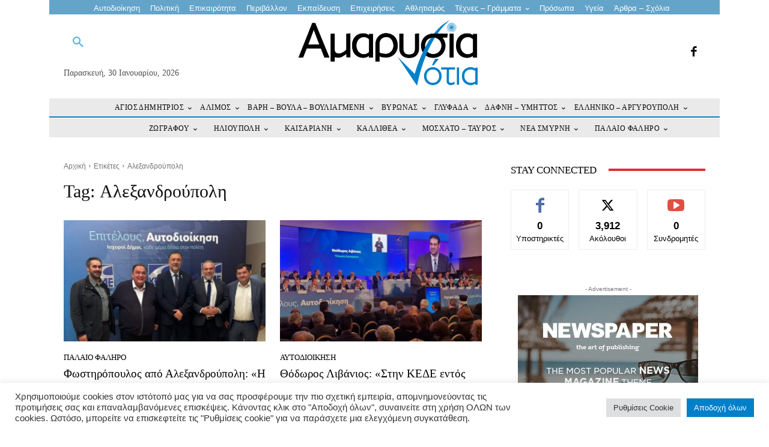

--- FILE ---
content_type: text/html; charset=utf-8
request_url: https://www.google.com/recaptcha/api2/anchor?ar=1&k=6LeX6rMeAAAAAGTKZvXGR7Y5dXAmDQxC7kNx702J&co=aHR0cHM6Ly9hbWFyeXNpYW5vdGlhLmdyOjQ0Mw..&hl=en&v=N67nZn4AqZkNcbeMu4prBgzg&size=invisible&anchor-ms=20000&execute-ms=30000&cb=r9b1mnshqoqn
body_size: 48560
content:
<!DOCTYPE HTML><html dir="ltr" lang="en"><head><meta http-equiv="Content-Type" content="text/html; charset=UTF-8">
<meta http-equiv="X-UA-Compatible" content="IE=edge">
<title>reCAPTCHA</title>
<style type="text/css">
/* cyrillic-ext */
@font-face {
  font-family: 'Roboto';
  font-style: normal;
  font-weight: 400;
  font-stretch: 100%;
  src: url(//fonts.gstatic.com/s/roboto/v48/KFO7CnqEu92Fr1ME7kSn66aGLdTylUAMa3GUBHMdazTgWw.woff2) format('woff2');
  unicode-range: U+0460-052F, U+1C80-1C8A, U+20B4, U+2DE0-2DFF, U+A640-A69F, U+FE2E-FE2F;
}
/* cyrillic */
@font-face {
  font-family: 'Roboto';
  font-style: normal;
  font-weight: 400;
  font-stretch: 100%;
  src: url(//fonts.gstatic.com/s/roboto/v48/KFO7CnqEu92Fr1ME7kSn66aGLdTylUAMa3iUBHMdazTgWw.woff2) format('woff2');
  unicode-range: U+0301, U+0400-045F, U+0490-0491, U+04B0-04B1, U+2116;
}
/* greek-ext */
@font-face {
  font-family: 'Roboto';
  font-style: normal;
  font-weight: 400;
  font-stretch: 100%;
  src: url(//fonts.gstatic.com/s/roboto/v48/KFO7CnqEu92Fr1ME7kSn66aGLdTylUAMa3CUBHMdazTgWw.woff2) format('woff2');
  unicode-range: U+1F00-1FFF;
}
/* greek */
@font-face {
  font-family: 'Roboto';
  font-style: normal;
  font-weight: 400;
  font-stretch: 100%;
  src: url(//fonts.gstatic.com/s/roboto/v48/KFO7CnqEu92Fr1ME7kSn66aGLdTylUAMa3-UBHMdazTgWw.woff2) format('woff2');
  unicode-range: U+0370-0377, U+037A-037F, U+0384-038A, U+038C, U+038E-03A1, U+03A3-03FF;
}
/* math */
@font-face {
  font-family: 'Roboto';
  font-style: normal;
  font-weight: 400;
  font-stretch: 100%;
  src: url(//fonts.gstatic.com/s/roboto/v48/KFO7CnqEu92Fr1ME7kSn66aGLdTylUAMawCUBHMdazTgWw.woff2) format('woff2');
  unicode-range: U+0302-0303, U+0305, U+0307-0308, U+0310, U+0312, U+0315, U+031A, U+0326-0327, U+032C, U+032F-0330, U+0332-0333, U+0338, U+033A, U+0346, U+034D, U+0391-03A1, U+03A3-03A9, U+03B1-03C9, U+03D1, U+03D5-03D6, U+03F0-03F1, U+03F4-03F5, U+2016-2017, U+2034-2038, U+203C, U+2040, U+2043, U+2047, U+2050, U+2057, U+205F, U+2070-2071, U+2074-208E, U+2090-209C, U+20D0-20DC, U+20E1, U+20E5-20EF, U+2100-2112, U+2114-2115, U+2117-2121, U+2123-214F, U+2190, U+2192, U+2194-21AE, U+21B0-21E5, U+21F1-21F2, U+21F4-2211, U+2213-2214, U+2216-22FF, U+2308-230B, U+2310, U+2319, U+231C-2321, U+2336-237A, U+237C, U+2395, U+239B-23B7, U+23D0, U+23DC-23E1, U+2474-2475, U+25AF, U+25B3, U+25B7, U+25BD, U+25C1, U+25CA, U+25CC, U+25FB, U+266D-266F, U+27C0-27FF, U+2900-2AFF, U+2B0E-2B11, U+2B30-2B4C, U+2BFE, U+3030, U+FF5B, U+FF5D, U+1D400-1D7FF, U+1EE00-1EEFF;
}
/* symbols */
@font-face {
  font-family: 'Roboto';
  font-style: normal;
  font-weight: 400;
  font-stretch: 100%;
  src: url(//fonts.gstatic.com/s/roboto/v48/KFO7CnqEu92Fr1ME7kSn66aGLdTylUAMaxKUBHMdazTgWw.woff2) format('woff2');
  unicode-range: U+0001-000C, U+000E-001F, U+007F-009F, U+20DD-20E0, U+20E2-20E4, U+2150-218F, U+2190, U+2192, U+2194-2199, U+21AF, U+21E6-21F0, U+21F3, U+2218-2219, U+2299, U+22C4-22C6, U+2300-243F, U+2440-244A, U+2460-24FF, U+25A0-27BF, U+2800-28FF, U+2921-2922, U+2981, U+29BF, U+29EB, U+2B00-2BFF, U+4DC0-4DFF, U+FFF9-FFFB, U+10140-1018E, U+10190-1019C, U+101A0, U+101D0-101FD, U+102E0-102FB, U+10E60-10E7E, U+1D2C0-1D2D3, U+1D2E0-1D37F, U+1F000-1F0FF, U+1F100-1F1AD, U+1F1E6-1F1FF, U+1F30D-1F30F, U+1F315, U+1F31C, U+1F31E, U+1F320-1F32C, U+1F336, U+1F378, U+1F37D, U+1F382, U+1F393-1F39F, U+1F3A7-1F3A8, U+1F3AC-1F3AF, U+1F3C2, U+1F3C4-1F3C6, U+1F3CA-1F3CE, U+1F3D4-1F3E0, U+1F3ED, U+1F3F1-1F3F3, U+1F3F5-1F3F7, U+1F408, U+1F415, U+1F41F, U+1F426, U+1F43F, U+1F441-1F442, U+1F444, U+1F446-1F449, U+1F44C-1F44E, U+1F453, U+1F46A, U+1F47D, U+1F4A3, U+1F4B0, U+1F4B3, U+1F4B9, U+1F4BB, U+1F4BF, U+1F4C8-1F4CB, U+1F4D6, U+1F4DA, U+1F4DF, U+1F4E3-1F4E6, U+1F4EA-1F4ED, U+1F4F7, U+1F4F9-1F4FB, U+1F4FD-1F4FE, U+1F503, U+1F507-1F50B, U+1F50D, U+1F512-1F513, U+1F53E-1F54A, U+1F54F-1F5FA, U+1F610, U+1F650-1F67F, U+1F687, U+1F68D, U+1F691, U+1F694, U+1F698, U+1F6AD, U+1F6B2, U+1F6B9-1F6BA, U+1F6BC, U+1F6C6-1F6CF, U+1F6D3-1F6D7, U+1F6E0-1F6EA, U+1F6F0-1F6F3, U+1F6F7-1F6FC, U+1F700-1F7FF, U+1F800-1F80B, U+1F810-1F847, U+1F850-1F859, U+1F860-1F887, U+1F890-1F8AD, U+1F8B0-1F8BB, U+1F8C0-1F8C1, U+1F900-1F90B, U+1F93B, U+1F946, U+1F984, U+1F996, U+1F9E9, U+1FA00-1FA6F, U+1FA70-1FA7C, U+1FA80-1FA89, U+1FA8F-1FAC6, U+1FACE-1FADC, U+1FADF-1FAE9, U+1FAF0-1FAF8, U+1FB00-1FBFF;
}
/* vietnamese */
@font-face {
  font-family: 'Roboto';
  font-style: normal;
  font-weight: 400;
  font-stretch: 100%;
  src: url(//fonts.gstatic.com/s/roboto/v48/KFO7CnqEu92Fr1ME7kSn66aGLdTylUAMa3OUBHMdazTgWw.woff2) format('woff2');
  unicode-range: U+0102-0103, U+0110-0111, U+0128-0129, U+0168-0169, U+01A0-01A1, U+01AF-01B0, U+0300-0301, U+0303-0304, U+0308-0309, U+0323, U+0329, U+1EA0-1EF9, U+20AB;
}
/* latin-ext */
@font-face {
  font-family: 'Roboto';
  font-style: normal;
  font-weight: 400;
  font-stretch: 100%;
  src: url(//fonts.gstatic.com/s/roboto/v48/KFO7CnqEu92Fr1ME7kSn66aGLdTylUAMa3KUBHMdazTgWw.woff2) format('woff2');
  unicode-range: U+0100-02BA, U+02BD-02C5, U+02C7-02CC, U+02CE-02D7, U+02DD-02FF, U+0304, U+0308, U+0329, U+1D00-1DBF, U+1E00-1E9F, U+1EF2-1EFF, U+2020, U+20A0-20AB, U+20AD-20C0, U+2113, U+2C60-2C7F, U+A720-A7FF;
}
/* latin */
@font-face {
  font-family: 'Roboto';
  font-style: normal;
  font-weight: 400;
  font-stretch: 100%;
  src: url(//fonts.gstatic.com/s/roboto/v48/KFO7CnqEu92Fr1ME7kSn66aGLdTylUAMa3yUBHMdazQ.woff2) format('woff2');
  unicode-range: U+0000-00FF, U+0131, U+0152-0153, U+02BB-02BC, U+02C6, U+02DA, U+02DC, U+0304, U+0308, U+0329, U+2000-206F, U+20AC, U+2122, U+2191, U+2193, U+2212, U+2215, U+FEFF, U+FFFD;
}
/* cyrillic-ext */
@font-face {
  font-family: 'Roboto';
  font-style: normal;
  font-weight: 500;
  font-stretch: 100%;
  src: url(//fonts.gstatic.com/s/roboto/v48/KFO7CnqEu92Fr1ME7kSn66aGLdTylUAMa3GUBHMdazTgWw.woff2) format('woff2');
  unicode-range: U+0460-052F, U+1C80-1C8A, U+20B4, U+2DE0-2DFF, U+A640-A69F, U+FE2E-FE2F;
}
/* cyrillic */
@font-face {
  font-family: 'Roboto';
  font-style: normal;
  font-weight: 500;
  font-stretch: 100%;
  src: url(//fonts.gstatic.com/s/roboto/v48/KFO7CnqEu92Fr1ME7kSn66aGLdTylUAMa3iUBHMdazTgWw.woff2) format('woff2');
  unicode-range: U+0301, U+0400-045F, U+0490-0491, U+04B0-04B1, U+2116;
}
/* greek-ext */
@font-face {
  font-family: 'Roboto';
  font-style: normal;
  font-weight: 500;
  font-stretch: 100%;
  src: url(//fonts.gstatic.com/s/roboto/v48/KFO7CnqEu92Fr1ME7kSn66aGLdTylUAMa3CUBHMdazTgWw.woff2) format('woff2');
  unicode-range: U+1F00-1FFF;
}
/* greek */
@font-face {
  font-family: 'Roboto';
  font-style: normal;
  font-weight: 500;
  font-stretch: 100%;
  src: url(//fonts.gstatic.com/s/roboto/v48/KFO7CnqEu92Fr1ME7kSn66aGLdTylUAMa3-UBHMdazTgWw.woff2) format('woff2');
  unicode-range: U+0370-0377, U+037A-037F, U+0384-038A, U+038C, U+038E-03A1, U+03A3-03FF;
}
/* math */
@font-face {
  font-family: 'Roboto';
  font-style: normal;
  font-weight: 500;
  font-stretch: 100%;
  src: url(//fonts.gstatic.com/s/roboto/v48/KFO7CnqEu92Fr1ME7kSn66aGLdTylUAMawCUBHMdazTgWw.woff2) format('woff2');
  unicode-range: U+0302-0303, U+0305, U+0307-0308, U+0310, U+0312, U+0315, U+031A, U+0326-0327, U+032C, U+032F-0330, U+0332-0333, U+0338, U+033A, U+0346, U+034D, U+0391-03A1, U+03A3-03A9, U+03B1-03C9, U+03D1, U+03D5-03D6, U+03F0-03F1, U+03F4-03F5, U+2016-2017, U+2034-2038, U+203C, U+2040, U+2043, U+2047, U+2050, U+2057, U+205F, U+2070-2071, U+2074-208E, U+2090-209C, U+20D0-20DC, U+20E1, U+20E5-20EF, U+2100-2112, U+2114-2115, U+2117-2121, U+2123-214F, U+2190, U+2192, U+2194-21AE, U+21B0-21E5, U+21F1-21F2, U+21F4-2211, U+2213-2214, U+2216-22FF, U+2308-230B, U+2310, U+2319, U+231C-2321, U+2336-237A, U+237C, U+2395, U+239B-23B7, U+23D0, U+23DC-23E1, U+2474-2475, U+25AF, U+25B3, U+25B7, U+25BD, U+25C1, U+25CA, U+25CC, U+25FB, U+266D-266F, U+27C0-27FF, U+2900-2AFF, U+2B0E-2B11, U+2B30-2B4C, U+2BFE, U+3030, U+FF5B, U+FF5D, U+1D400-1D7FF, U+1EE00-1EEFF;
}
/* symbols */
@font-face {
  font-family: 'Roboto';
  font-style: normal;
  font-weight: 500;
  font-stretch: 100%;
  src: url(//fonts.gstatic.com/s/roboto/v48/KFO7CnqEu92Fr1ME7kSn66aGLdTylUAMaxKUBHMdazTgWw.woff2) format('woff2');
  unicode-range: U+0001-000C, U+000E-001F, U+007F-009F, U+20DD-20E0, U+20E2-20E4, U+2150-218F, U+2190, U+2192, U+2194-2199, U+21AF, U+21E6-21F0, U+21F3, U+2218-2219, U+2299, U+22C4-22C6, U+2300-243F, U+2440-244A, U+2460-24FF, U+25A0-27BF, U+2800-28FF, U+2921-2922, U+2981, U+29BF, U+29EB, U+2B00-2BFF, U+4DC0-4DFF, U+FFF9-FFFB, U+10140-1018E, U+10190-1019C, U+101A0, U+101D0-101FD, U+102E0-102FB, U+10E60-10E7E, U+1D2C0-1D2D3, U+1D2E0-1D37F, U+1F000-1F0FF, U+1F100-1F1AD, U+1F1E6-1F1FF, U+1F30D-1F30F, U+1F315, U+1F31C, U+1F31E, U+1F320-1F32C, U+1F336, U+1F378, U+1F37D, U+1F382, U+1F393-1F39F, U+1F3A7-1F3A8, U+1F3AC-1F3AF, U+1F3C2, U+1F3C4-1F3C6, U+1F3CA-1F3CE, U+1F3D4-1F3E0, U+1F3ED, U+1F3F1-1F3F3, U+1F3F5-1F3F7, U+1F408, U+1F415, U+1F41F, U+1F426, U+1F43F, U+1F441-1F442, U+1F444, U+1F446-1F449, U+1F44C-1F44E, U+1F453, U+1F46A, U+1F47D, U+1F4A3, U+1F4B0, U+1F4B3, U+1F4B9, U+1F4BB, U+1F4BF, U+1F4C8-1F4CB, U+1F4D6, U+1F4DA, U+1F4DF, U+1F4E3-1F4E6, U+1F4EA-1F4ED, U+1F4F7, U+1F4F9-1F4FB, U+1F4FD-1F4FE, U+1F503, U+1F507-1F50B, U+1F50D, U+1F512-1F513, U+1F53E-1F54A, U+1F54F-1F5FA, U+1F610, U+1F650-1F67F, U+1F687, U+1F68D, U+1F691, U+1F694, U+1F698, U+1F6AD, U+1F6B2, U+1F6B9-1F6BA, U+1F6BC, U+1F6C6-1F6CF, U+1F6D3-1F6D7, U+1F6E0-1F6EA, U+1F6F0-1F6F3, U+1F6F7-1F6FC, U+1F700-1F7FF, U+1F800-1F80B, U+1F810-1F847, U+1F850-1F859, U+1F860-1F887, U+1F890-1F8AD, U+1F8B0-1F8BB, U+1F8C0-1F8C1, U+1F900-1F90B, U+1F93B, U+1F946, U+1F984, U+1F996, U+1F9E9, U+1FA00-1FA6F, U+1FA70-1FA7C, U+1FA80-1FA89, U+1FA8F-1FAC6, U+1FACE-1FADC, U+1FADF-1FAE9, U+1FAF0-1FAF8, U+1FB00-1FBFF;
}
/* vietnamese */
@font-face {
  font-family: 'Roboto';
  font-style: normal;
  font-weight: 500;
  font-stretch: 100%;
  src: url(//fonts.gstatic.com/s/roboto/v48/KFO7CnqEu92Fr1ME7kSn66aGLdTylUAMa3OUBHMdazTgWw.woff2) format('woff2');
  unicode-range: U+0102-0103, U+0110-0111, U+0128-0129, U+0168-0169, U+01A0-01A1, U+01AF-01B0, U+0300-0301, U+0303-0304, U+0308-0309, U+0323, U+0329, U+1EA0-1EF9, U+20AB;
}
/* latin-ext */
@font-face {
  font-family: 'Roboto';
  font-style: normal;
  font-weight: 500;
  font-stretch: 100%;
  src: url(//fonts.gstatic.com/s/roboto/v48/KFO7CnqEu92Fr1ME7kSn66aGLdTylUAMa3KUBHMdazTgWw.woff2) format('woff2');
  unicode-range: U+0100-02BA, U+02BD-02C5, U+02C7-02CC, U+02CE-02D7, U+02DD-02FF, U+0304, U+0308, U+0329, U+1D00-1DBF, U+1E00-1E9F, U+1EF2-1EFF, U+2020, U+20A0-20AB, U+20AD-20C0, U+2113, U+2C60-2C7F, U+A720-A7FF;
}
/* latin */
@font-face {
  font-family: 'Roboto';
  font-style: normal;
  font-weight: 500;
  font-stretch: 100%;
  src: url(//fonts.gstatic.com/s/roboto/v48/KFO7CnqEu92Fr1ME7kSn66aGLdTylUAMa3yUBHMdazQ.woff2) format('woff2');
  unicode-range: U+0000-00FF, U+0131, U+0152-0153, U+02BB-02BC, U+02C6, U+02DA, U+02DC, U+0304, U+0308, U+0329, U+2000-206F, U+20AC, U+2122, U+2191, U+2193, U+2212, U+2215, U+FEFF, U+FFFD;
}
/* cyrillic-ext */
@font-face {
  font-family: 'Roboto';
  font-style: normal;
  font-weight: 900;
  font-stretch: 100%;
  src: url(//fonts.gstatic.com/s/roboto/v48/KFO7CnqEu92Fr1ME7kSn66aGLdTylUAMa3GUBHMdazTgWw.woff2) format('woff2');
  unicode-range: U+0460-052F, U+1C80-1C8A, U+20B4, U+2DE0-2DFF, U+A640-A69F, U+FE2E-FE2F;
}
/* cyrillic */
@font-face {
  font-family: 'Roboto';
  font-style: normal;
  font-weight: 900;
  font-stretch: 100%;
  src: url(//fonts.gstatic.com/s/roboto/v48/KFO7CnqEu92Fr1ME7kSn66aGLdTylUAMa3iUBHMdazTgWw.woff2) format('woff2');
  unicode-range: U+0301, U+0400-045F, U+0490-0491, U+04B0-04B1, U+2116;
}
/* greek-ext */
@font-face {
  font-family: 'Roboto';
  font-style: normal;
  font-weight: 900;
  font-stretch: 100%;
  src: url(//fonts.gstatic.com/s/roboto/v48/KFO7CnqEu92Fr1ME7kSn66aGLdTylUAMa3CUBHMdazTgWw.woff2) format('woff2');
  unicode-range: U+1F00-1FFF;
}
/* greek */
@font-face {
  font-family: 'Roboto';
  font-style: normal;
  font-weight: 900;
  font-stretch: 100%;
  src: url(//fonts.gstatic.com/s/roboto/v48/KFO7CnqEu92Fr1ME7kSn66aGLdTylUAMa3-UBHMdazTgWw.woff2) format('woff2');
  unicode-range: U+0370-0377, U+037A-037F, U+0384-038A, U+038C, U+038E-03A1, U+03A3-03FF;
}
/* math */
@font-face {
  font-family: 'Roboto';
  font-style: normal;
  font-weight: 900;
  font-stretch: 100%;
  src: url(//fonts.gstatic.com/s/roboto/v48/KFO7CnqEu92Fr1ME7kSn66aGLdTylUAMawCUBHMdazTgWw.woff2) format('woff2');
  unicode-range: U+0302-0303, U+0305, U+0307-0308, U+0310, U+0312, U+0315, U+031A, U+0326-0327, U+032C, U+032F-0330, U+0332-0333, U+0338, U+033A, U+0346, U+034D, U+0391-03A1, U+03A3-03A9, U+03B1-03C9, U+03D1, U+03D5-03D6, U+03F0-03F1, U+03F4-03F5, U+2016-2017, U+2034-2038, U+203C, U+2040, U+2043, U+2047, U+2050, U+2057, U+205F, U+2070-2071, U+2074-208E, U+2090-209C, U+20D0-20DC, U+20E1, U+20E5-20EF, U+2100-2112, U+2114-2115, U+2117-2121, U+2123-214F, U+2190, U+2192, U+2194-21AE, U+21B0-21E5, U+21F1-21F2, U+21F4-2211, U+2213-2214, U+2216-22FF, U+2308-230B, U+2310, U+2319, U+231C-2321, U+2336-237A, U+237C, U+2395, U+239B-23B7, U+23D0, U+23DC-23E1, U+2474-2475, U+25AF, U+25B3, U+25B7, U+25BD, U+25C1, U+25CA, U+25CC, U+25FB, U+266D-266F, U+27C0-27FF, U+2900-2AFF, U+2B0E-2B11, U+2B30-2B4C, U+2BFE, U+3030, U+FF5B, U+FF5D, U+1D400-1D7FF, U+1EE00-1EEFF;
}
/* symbols */
@font-face {
  font-family: 'Roboto';
  font-style: normal;
  font-weight: 900;
  font-stretch: 100%;
  src: url(//fonts.gstatic.com/s/roboto/v48/KFO7CnqEu92Fr1ME7kSn66aGLdTylUAMaxKUBHMdazTgWw.woff2) format('woff2');
  unicode-range: U+0001-000C, U+000E-001F, U+007F-009F, U+20DD-20E0, U+20E2-20E4, U+2150-218F, U+2190, U+2192, U+2194-2199, U+21AF, U+21E6-21F0, U+21F3, U+2218-2219, U+2299, U+22C4-22C6, U+2300-243F, U+2440-244A, U+2460-24FF, U+25A0-27BF, U+2800-28FF, U+2921-2922, U+2981, U+29BF, U+29EB, U+2B00-2BFF, U+4DC0-4DFF, U+FFF9-FFFB, U+10140-1018E, U+10190-1019C, U+101A0, U+101D0-101FD, U+102E0-102FB, U+10E60-10E7E, U+1D2C0-1D2D3, U+1D2E0-1D37F, U+1F000-1F0FF, U+1F100-1F1AD, U+1F1E6-1F1FF, U+1F30D-1F30F, U+1F315, U+1F31C, U+1F31E, U+1F320-1F32C, U+1F336, U+1F378, U+1F37D, U+1F382, U+1F393-1F39F, U+1F3A7-1F3A8, U+1F3AC-1F3AF, U+1F3C2, U+1F3C4-1F3C6, U+1F3CA-1F3CE, U+1F3D4-1F3E0, U+1F3ED, U+1F3F1-1F3F3, U+1F3F5-1F3F7, U+1F408, U+1F415, U+1F41F, U+1F426, U+1F43F, U+1F441-1F442, U+1F444, U+1F446-1F449, U+1F44C-1F44E, U+1F453, U+1F46A, U+1F47D, U+1F4A3, U+1F4B0, U+1F4B3, U+1F4B9, U+1F4BB, U+1F4BF, U+1F4C8-1F4CB, U+1F4D6, U+1F4DA, U+1F4DF, U+1F4E3-1F4E6, U+1F4EA-1F4ED, U+1F4F7, U+1F4F9-1F4FB, U+1F4FD-1F4FE, U+1F503, U+1F507-1F50B, U+1F50D, U+1F512-1F513, U+1F53E-1F54A, U+1F54F-1F5FA, U+1F610, U+1F650-1F67F, U+1F687, U+1F68D, U+1F691, U+1F694, U+1F698, U+1F6AD, U+1F6B2, U+1F6B9-1F6BA, U+1F6BC, U+1F6C6-1F6CF, U+1F6D3-1F6D7, U+1F6E0-1F6EA, U+1F6F0-1F6F3, U+1F6F7-1F6FC, U+1F700-1F7FF, U+1F800-1F80B, U+1F810-1F847, U+1F850-1F859, U+1F860-1F887, U+1F890-1F8AD, U+1F8B0-1F8BB, U+1F8C0-1F8C1, U+1F900-1F90B, U+1F93B, U+1F946, U+1F984, U+1F996, U+1F9E9, U+1FA00-1FA6F, U+1FA70-1FA7C, U+1FA80-1FA89, U+1FA8F-1FAC6, U+1FACE-1FADC, U+1FADF-1FAE9, U+1FAF0-1FAF8, U+1FB00-1FBFF;
}
/* vietnamese */
@font-face {
  font-family: 'Roboto';
  font-style: normal;
  font-weight: 900;
  font-stretch: 100%;
  src: url(//fonts.gstatic.com/s/roboto/v48/KFO7CnqEu92Fr1ME7kSn66aGLdTylUAMa3OUBHMdazTgWw.woff2) format('woff2');
  unicode-range: U+0102-0103, U+0110-0111, U+0128-0129, U+0168-0169, U+01A0-01A1, U+01AF-01B0, U+0300-0301, U+0303-0304, U+0308-0309, U+0323, U+0329, U+1EA0-1EF9, U+20AB;
}
/* latin-ext */
@font-face {
  font-family: 'Roboto';
  font-style: normal;
  font-weight: 900;
  font-stretch: 100%;
  src: url(//fonts.gstatic.com/s/roboto/v48/KFO7CnqEu92Fr1ME7kSn66aGLdTylUAMa3KUBHMdazTgWw.woff2) format('woff2');
  unicode-range: U+0100-02BA, U+02BD-02C5, U+02C7-02CC, U+02CE-02D7, U+02DD-02FF, U+0304, U+0308, U+0329, U+1D00-1DBF, U+1E00-1E9F, U+1EF2-1EFF, U+2020, U+20A0-20AB, U+20AD-20C0, U+2113, U+2C60-2C7F, U+A720-A7FF;
}
/* latin */
@font-face {
  font-family: 'Roboto';
  font-style: normal;
  font-weight: 900;
  font-stretch: 100%;
  src: url(//fonts.gstatic.com/s/roboto/v48/KFO7CnqEu92Fr1ME7kSn66aGLdTylUAMa3yUBHMdazQ.woff2) format('woff2');
  unicode-range: U+0000-00FF, U+0131, U+0152-0153, U+02BB-02BC, U+02C6, U+02DA, U+02DC, U+0304, U+0308, U+0329, U+2000-206F, U+20AC, U+2122, U+2191, U+2193, U+2212, U+2215, U+FEFF, U+FFFD;
}

</style>
<link rel="stylesheet" type="text/css" href="https://www.gstatic.com/recaptcha/releases/N67nZn4AqZkNcbeMu4prBgzg/styles__ltr.css">
<script nonce="9Pnq5zGb-R4dwWWSkU0RKQ" type="text/javascript">window['__recaptcha_api'] = 'https://www.google.com/recaptcha/api2/';</script>
<script type="text/javascript" src="https://www.gstatic.com/recaptcha/releases/N67nZn4AqZkNcbeMu4prBgzg/recaptcha__en.js" nonce="9Pnq5zGb-R4dwWWSkU0RKQ">
      
    </script></head>
<body><div id="rc-anchor-alert" class="rc-anchor-alert"></div>
<input type="hidden" id="recaptcha-token" value="[base64]">
<script type="text/javascript" nonce="9Pnq5zGb-R4dwWWSkU0RKQ">
      recaptcha.anchor.Main.init("[\x22ainput\x22,[\x22bgdata\x22,\x22\x22,\[base64]/[base64]/MjU1Ong/[base64]/[base64]/[base64]/[base64]/[base64]/[base64]/[base64]/[base64]/[base64]/[base64]/[base64]/[base64]/[base64]/[base64]/[base64]\\u003d\x22,\[base64]\\u003d\\u003d\x22,\x22w5ZuMhVYLMKpDgjCsMObwqDDpFrCvxQcWn8IBMKYUMO2wojDjzhWTk3CqMOrLMOFQE5gIRt9w4vCg1QDM3QYw47DkMOCw4dbwoXDhWQQfD0Rw73DnhEGwrHDkcOew4wIw4sEMHDCkcOia8OGw4cIOMKiw6JGcSHDlMOXYcOtfcOtYxnCoEfCngrDlU/CpMKqIcK8M8OBP2XDpTDDgyDDkcOOwprCrsKDw7AuV8O9w75hDB/DoG/[base64]/CkUzDjcO6UMK9BMOuQRLCjMKff8OXIsKFWQrDqD47eW7CvsOaO8Kpw4fDgsK2IcOyw5QAw6Q2wqTDgzlVfw/DrVXCqjJsKMOkecK3QcOOP8KQPsK+wrsXw7zDiybCocO6XsOFwpjCiW3CgcOsw4IQcnAew5k/[base64]/CxzCvsOlwqPDpcKfw5ovAcKPwoNGasKgKsOSZ8O0w77Du8KQF2rCvh14DVg7wqM/ZcOoSjhRWsO4wozCg8OvwrxjNsOuw4nDlCUfwpvDpsO1w4LDjcK3wrlUw4bCiVrDjhPCpcKawqXCgcK/wrzChcOswqPCqsK3RGYlMsKiw4htwoUfYzLCpG3CucK3wrnDpsOlHsK0wqfCjcOhFUITRSQTUcKdFMO2w5nDmkrCsjM1wojChcKDw5bDrhnDuBvDkwLChGfCil4nw4YbwqtQw5h4wqfDmQgMw5NKw7vCi8O3AMKqw4g1csKnw4bDiGTCmFNnZXl/CsO+QmPCjcKXw7wkeD/CgcKbI8OMCTtJwqFDamRkHjAVwoQgSWgIw60Yw6tsdMO3w41FVMO+worCuVBWYMK7wo3CmMO4EcO5Y8OpbHvDkcKZwoc/w69IwqRRbcOIw5U+w5XCk8KsOMKPCWjChMKswpzCmMKTRsOGBMO/[base64]/Ix/[base64]/DrAEaw686EzzDqDNBwrLCng5ow5bCin/DjStbOcKtw5zDrHMIwobDtVdhw69Ff8K/VMKhccK4JsKEIcK/[base64]/[base64]/CsCVsNQd/bcK1wp3DqcKhwojDhDkyP8KJFg3Cjms9w5Z2wpnCv8ONEhNYZ8KNaMKsLw7DpDLDosOvOnhrOW45wovDiGDDomDCojrDkcORHsKfJ8KowpTCkcO2MQdOwrvCjsOdOSZzw7nDqsK/wpnDucOKRMK5QXRuw7wXwocNwo/Dv8Ozw5wQIVzCvcKOw71WRzURwrEMLMK/TAvCm0B1UXJew4NDb8OtGsK9w4YGw6dfIMOOcgpqwqxQwqXDvsKQBU9Rw4zCvMKrwoTDn8OyJkPDoFxvw47DnDtfZMOxPVMBSm/[base64]/IWxhw58YwrPDk8KlwrzDj8OTwr4ZwprDrsKcHcOKZsOTdk3CvHjCkk7ClHUlwrPDj8OIwpIKwrbCusOYA8OswrV8w6vCvMK4w6/DsMKiwp/DgnbCiCjCm1NUNsKQLsOrchd/[base64]/wr/[base64]/JsOkw6DDnXM7wo3CosOWwqLCnnQ0DMKBwowNUyYTN8KBw4nDssKOw69iDDErw5BEw7DDgBnCjyAjXcOXw4PDpg7CgMKOT8OMT8OLwolCwohpMy8gw63DnVnCnMOQbcOMwrAmwoBBD8Omw79bwpzCiXtaMBVRZkJAwpBaOMK+wpRgw6/[base64]/[base64]/woHCiMOAK2/CpMK+w44Jwp0Kw4wDDsKlw711w4RUCx7CuC3CtcKbw6N9w4A/wp/CucKKDcK+eVjDlsOdKMO1DELCtsKhCwPDmg8DehHDuFzCuHFQHMO+NcKyw77Dn8O+b8OpwoEXwrcodEMqwrIuw5jCu8OLfMKkw5M/[base64]/CsMOsXC8fwoLCvMO6w4NXw44Hw4TDmsOEUEM/TsOKBMO0w6LCucORXcK3w4E/ZMK/[base64]/[base64]/w4dcdMKVwroDWUFzw4Y8wq4xwprDusKgw4fCi0lSw4pew4TDpyw3a8O7wqFpUMKfPErCsnTDthlLXMK7HiHCvRQxG8KwJMKAwp/CsBrDoU0+wr8IwpxKw4pvw4PDosKzw6bDh8KRWQHDhQ4ZWyJzOQUawrJPw5oKw5NHw4RNKQHCuj7CusKkwpguw5p9w5DCrlcew4bCow7DhcKJw4/Ck1XDoiPCkcOCFR16I8ORwopPwrfCtcObwoozwqMmw5AvSMOpwoTDtcKJJGXCjsOpwrsUw4TDkgAJw7fDkMKhI0QOeTHDsT5AcMOQCGrDsMKDw7/CrRHCp8KLw77CucKww4EiUMKtNMKDCcKDw7nDiUZzw4dAwrnDsj4YAcKKdMOUbzjCpEA8OMKAwobDicO1EjQrIl7CiEbCoGfCpH85NMOnSMObAVrCp3rDuDrDu3/DlsOhcsOdwrTDo8KjwqVrGxHDkcOFCMOMwoHCoMK5M8KhVyNYZU/[base64]/[base64]/CjSMxR8K2w6RrwpPDl8Oqw5XCjw8iDnTCmMK1wo8kw5zDlSF6B8KjKcKrw6B2w64oYBTDp8OJwrTDjzZBw5PCtkItw43Dr28/wqzCg18KwoR5ZW/CqkTDj8OCwqnCjsKdw6lyw6PCo8OeSFfDu8KhTMKVwqx2wrApwp3CsRgPwrAewpPDqC9Tw6jDocO5wr0adSDDsyIQw7TCjWHDvX3CrcO3MMK1dcKBwr/DocKKwoXCtsKEJMKywr3CrcKqw7MywqsENQ4fEVowV8KXeD/DpsO8TMKIw4MnPwVvw5BjKMOTRMKca8OlwoYGwqVrCcOJwrdOFMK7w7Z4w79oScKpf8O4LMK3C0BQwpTCsWbDhMOBwrHDo8KsZMKrakoiBRcUY1kVwoNPHzvDocO+wpBJDwYFw7oCMULCt8OGwpzCui/DqMOPecOqAMKTwpNYTcObVSs4cFQ7eDfDnwbDuMKrY8KBw4XCtcKoaSPCi8KMeAvDnMK8KDsgJMK6QsO3wrvDtw7DscK0wqPDm8OiwozDsVtKNQsOwqk+PhzDscKHw4QXw4k5w444wrXDo8KpCB8/wqRRw6vCsXrDqsOCN8O1LsOQwqHDicKqW0d/wq83SlYBNMKPw5fCnyDDiMKYwoczUcKNKxo8w5rDlkfDoAnChE/CocOewp5ne8O0wobCh8OtfcKuwr1UwrTCvW/[base64]/DsMOowq7Di3jDqVIQw7dQMsO3fsKPwqrDsWZ0XMOJw5jCnhREw6TCo8ODwpBVw43CrMK/[base64]/CswrCl0I4wos1bMKpJwpzwrxcPFnDiMKLw6xowoh3dF3Dk1AQd8KFw6NoGcOVFhfCtcOiwq/[base64]/CrcOIQ8OuBsKOwr3DqT7Dqy9nTSvCo3Elw4zChw5hJsKeC8KGN2DClH7DlH06QMKkO8Ocwq7Dg30lwp7DqMKaw7x/PibDqmFpQS/DlxIYwqHDsH7CmEHCsScJwqcrwq3DoURYPG8oe8KiIEwwbMO6wrxRwr4hw6UiwrAmbD/DrBN4JcOpbsKhw6PCtMOUw6zDrFEyecObw5ILUMO+JkZmWHMewqU7wpRiwpPDrsKtHsO6w6PDhsOwbgUTYH7DoMOwwp4Gw79iwrHDuAnCgcOewql+w6bCpivCicKfJwwYeV/[base64]/[base64]/ChMK8woEpw7p4BXYvwrotNMO5w6LCqFN/[base64]/wrPDkcOZwpUkwoHCqStoKMOcGRrCucOwdmpGw4xVwrtzXsKiw5kawqAPwqfCmB/DkMK/UsOxwpRbwr4+w5XCgChzw67Dpn3DhcOZw65DMD01wpjCimVCwoMrUsO/w5vDq2Mnw6DCmsKgNMOyXiTClivCrSdEwoZpwoIeCsOcfDh5wrnDiMOawp/DqMOcwqHDmMOYCcOyZ8KZw6XCrsKRwpvDqMKmJsOAw4Qewo9zJsOuw7TCt8Ksw5zDv8Kdw6vCtAljwovCvHdRKjfCqzbDvlkFwrvCg8OGQcOIw6fDm8KQw4tLXEnCiT/CsMKzwqzCqDQWwqQFRcOhw7/CmcO0w4LCgsOVBsOcBMKaw7vDgsO3wpDCigXCsUYhw5LClwfCqVJFw7vCgylbw5DDrx1xwoLCgX/Dv3DDrcKfGsOtJcK9bsOrw743wp7DuFnCssOuwqYGw4IbHCgIwrl8KU12wrV8wqEVw7orw4XDgMOZTcKDw5XDv8OCIsOOHXBMJsKGFxzDl2rDiDfDnsKHJMOOTsOlw5MpwrfCiF7DusKowpnDlsOuZklMwoBiwqrDvMKUwqICOWZ/BMKQfhXDjMKgaUvCocKWS8KkUUvDthkwaMKEw5zCoSjDjMOOSFYdwosbwpYQwqdRIlUNwq1jw4XDkjFXB8OJRMK4woVdUEA5HlHDmTYPwqXDknLDq8K0b0TDjMOUDMOiw4nClsOYA8OKFcOoGnHCnMKzMzMZw6UjRMOVHcO/[base64]/w60wcFjDoBk9wr/Dm8KYw4bDq8Kmw4FvB2NCAhk8ZTbCmMOwfU5nwo/CvBPCgUkCwqEowqACw5DDtsOQwo4Jw7nDhMKfwrbDsU3DjzHDhGtqwo9RYE/[base64]/Du8Kgw5DDsRoYwrwJw5x9w57DsHTDmEzDk3DDhMKHchXDg8Olwq3Du0AlwrAYPMOtwrgLOMOceMKIw4vCpsOAEz/[base64]/CtGVvw4xACi9FJsOnw6nDunXDq3rDl8K9CMOUfcO3wrnCucOvwqzCjzZRw71fw7Z6VCFPwqPDt8K0ZEM/W8KIwp10UcKzwovCki/DhcO1KMKNbsKfUsK+f8Kgw7FBwpRow4k3w4AKwqIUcSfDgAnCkVVWw64jwowZIjjDiMKXwrfCiMOHOGfDjD7DicKjwpbCtCtKw7DCm8KxFMKLSsO0wrHDsnFmwprCui/DkMOtwp7CtcKGPMK+Gilyw5rChllmwoFTwoloKnBkV3PCisOFwoFXbxRaw6/CrB/DsWPDh0k5GHNoC1QBwqJiw6zCpMOywp7DjMKsecKnwoQdwoU/w6IGwrXDkMKaw4/DnsKZbcKkCg9mSkxwDMOpw4dGwqA0wq8ew6PCviw9P1RyR8OYGcKBdg/[base64]/[base64]/[base64]/wqgew6c4wpcZZFbCtSF3w7YKcsOjZ8OdOcKlwrdhH8KsWMKtw4nCjcKcbcK7w4fCjyYpTC/CkE3DpS7Dk8KQwrl7w6QKwpMkTsK/wrxTwoFUTULCk8ObwovCq8O/woDDrMOFwqXDt2nCgMKpwpVvw600w7bCiEzCrGjCowcWZ8Oaw6JxwqrDtgrDpHDCsREzDWzCiVzDi1Qow5UIeR/[base64]/Cry1CwrjDvMKRVcOXw6tRw5/[base64]/Nn7DnSI7wobDpCPCl3Z8wrzDm1DDmQfCpsKMw6McX8KGO8KCw7TDs8KTdERdw7fDmcOJAiQ7d8OBZTvDvh4Hw5nCo2ZafcOfwoIPDRLDqXx2wpfDuMKSwo8nwpIRwrPCucOUw7tEBWnCjB5Gwro3w4bDrsO/eMKvw4LDusKxUCJ+w4IiOsKnAQ7Co3F3bg/CmMKkTkjCr8Kxw6PDli5fwqTCuMOewpwEwo/[base64]/Csn7Ct8K6cMKzbx3CkiPDvlcnwqFQw5/DvFDCjXXCl8K/[base64]/DgMKaFBRmwqY1dCnDqF7CsSvClDLDnh3DrsO8QFMDwrzCoCnDu1sralDCnsOmDcOBwpfCscK8YcOMw7jDusO9w7RsbgkeYEkuZR82w4XDtcOywrbDlWY3BxYzwonDgQcwU8OndHlbXMO2BUM/EgDCmcO7woohaXHCrEbCinnCmcOmW8Ojw4MsecOLw67CpmnClV/CmT/Dr8KfJhRjwoRdwoLDpFzDqx9Yw6tPMHcod8K4c8OawpLCoMK4X1fDqsOtXsOawqIVR8Krw5srw6TDsUleTsKrPFJYY8OCw5A4w7nDkHrCl0oodF/DncK6w4QnwoDChEHCgMKlwrpOwr9RCCnCpjpQw5TCt8KLG8Oxw6Q0wpYMYcOpeC0xwo7CpV3DtsOzw512T2gHJV3ClCHDqSQ3wp3Cmj7CjMOKXXvCgMKzSGjCocKxCR5rw6PDtsOZwoPCvMO4PHEHT8KKw7wJaWRkwpl+P8K/c8Ojwr94QcOwNw8bB8O/EMKHw7PChsOxw7sqUMKgLjjCpMObH0XCqsOhwqjDsWzCrsOxck1JHMK3w53DmHsLw7HCp8OqV8OAw4QGPsKXZ1fCpMKEwr3CrQrCojoUw4INJQgNwrzChyg/wpkQw7zCpMO+w43DmsOUKmIywqduwrhgOcKgW0/Cm1TCpT9Gw5fCnsKxAcOsQFZOw6llwovCrDM1WBhGBRNXwpTCrcKlC8O3w7fCucKsLA8nFj1pLHrDty/DrMOFe13Dm8OnUsKCF8Okw4suw74Tw4jCikVlc8OHw7Z0c8Kaw5DDgMOKPsK2Ag7CrsK9dADChMOOQMO2w63DrkPCjMOhw6jDjmLCszTCvknDhwcywqggw4cjVcOdwoduawJ8w77Duw7DlMOYVsKvH3TDuMKiw7nCpHw6wpkod8Odw44qw7R3BcKGeMOUwrN/LmsEEsO7w79dEsK+wp7CmcKBKcKTJcOmwqXCmlYsITwAw69hcnvChC7Dkl0JwpTDs3EJYcKZw53DucOPwrBBw4LCr0lWMsK1ccKSw7lTw5/DssOGw7/CtsK5w7jDqcKHbWXDihl4ZcOEJlB9M8OtO8KtwpXDi8OsaA/[base64]/CoUvDuyXDsMK8w6nDgiczGsOowoLCl8OROUYBSldFwpIhTcOcw5/Ch11vw5ViBRRJw7Bew4/CqwcuWi1+w5BIXsOYJMKgwpXDo8KMw7hgw4HCvQ7DvcOjwrQUOsKRwqd6w7pGPnl/w4Qif8KFGRjDkcODIMOHfcKtJcOdOcOsbTHCrcO+D8OPw7kkNRcDwr3Co2/[base64]/[base64]/DicO8wpHDsMKSw4XCiErCh8K7LnjCtsO5w5PDrMKSw6NnDnwbw6tMMsKewohow4QxJ8KedDHDo8Ohw63DgcORw5fDpAphwpxzFMOMw4jDjAHDg8O2FcORw6FNw4Qhw4Btwq1eS3XDq0YYw58RRMO8w7tTEcKbY8ODNxFFw6/DtQLDgFDCgUnCi0/CiXbDvn8vVD/Cm1rDrENvTcOxwqABwpEqwqMvwpoTwoJjIsKlITzDihNMBcK/wr4NbRsZwpwdC8KAw6xHw7TCpMOIwpVOLMOxwoELSMKbwrHDqcOfw7HCsA82wofCtAlhDcKLJ8Oyd8Ogw6QfwoIxw5QieR3ChsKLFW/CvMO1JggHw67DtB48aRLDm8Oaw4spwpQTTBN9dcKXw6vDliXCncOxSsK0BcKAFcKoP2jCrsORwqjDhBY7w4TDmcKrwqLDtgptwrjCrsKxwppTwpFjw7PDuRo/[base64]/ClMKLfcOQwrfCl8KzwrE3GB0qw4AtHcOuwq3DpGPDpMKMw6kpw6bCs8KowpXDui96w4vClSQDYcKKLCRRw6DDkcOrwrPCiAR/Y8K/LcOxwpgCVsOpICl3wqUuOsOxw4J9woEZw5/CuBgaw47Dn8K6w7PCnMOiMFgLCMOyWCrDinDDhikcwr7DucKHwovDoHrDqMKkIh/DosKuwrrCuMOWdQvCrH3Dg1ZfwofClcK9cMKjDMOYw4lfwpXCn8OIw6UXw5fClcKtw4LCjyLDn0d6ZsORwr1NLU7Dk8OMwpTCi8O0wrzCn1jCn8OEwpzCkhfDvcK6w43CscKzw4teTQINCcOFwro1wr5RAsOMGx8YRMO4LkjDgMKsBMOVw4PDgi/CuxF0WDh2wovDtnIKeUXDt8KEbwfCjcOYw49uZlHDvzzCjsO+w7hIwr/DssKPalrDnMOawqRRVsKUwpvCtcKgayJ4XWjCgC4Iwqx8fMKdCMKxw701woBfwr/CrsOtKsOuw50xwqDDjsOXwoR6w5vDiWLDtMOVKERzwrDDt04+NcKmOcOBwpjCocO6w7rDrWLCisKeRHtiw4rDogjChWPDrUbDlMKvwoEywq/Cm8Osw79IZDVGG8O8UxQ0woLCtBZOaxpdXcOqWMO7worDvDE7wpjDtBE5w6vDmMOSwrZUwqrCsGLChnHCssKxecKLNsKNw4IrwqNQworCiMO4QH9sdg7CpsKBw58Bw6rCrQA1w4l0KcK/wq7DqMOVFsO/wo3CkMK5w4U6wotEKkI8wq0LAlfCj0nDrMO/MH3Cg0jCqTNHJsKjwpTDgzpNwq7CmMKwB3tpw7/[base64]/[base64]/DqsOOT8KAw7PCkcK2wqfCj8KYw5/DpEjDiVBRw6DDhEZITsK6w7IuwqLCsCrCicKVW8OKwonDgMO6LsKNwoB3R3jDlMOkDyF0E3RjO2R+KFrDuMONdSUAw4VvwqwLejshwpTDosOrYmZRdsKnKUZBexRPV8OifMOwKsOUBcO/wpUaw41TwpslwqEbw5xRfVYRKmVkwpJOfAHDjMKMwrZqwqfCoy3Dl33DgsOXw63CgTbCi8K8V8Kdw7YawrrCmWUnEws/[base64]/DkcO8V0bDpcKFwrbCkFU4NcKEwolewrjCs8KDeMK/BjTCnQfCijvDvG4NGsKMeSrCmMKKwo9swr5GbsKTw7LCkzbDs8K8dHXCtXQSUcK6b8KwJGHCnTXCrHvDoHdlZcOTwpzDnT0KPGxRSDR4QXFOw6pVOiDDpQjDq8O6w7vCt1g+SAHDpTsNMUXCksOkw7AFa8KPUiYOwpdhS1t9w63DlcOBw5zChQI3woJrVxwhwp50w6/[base64]/w50bC8OMUsKXwoVxLsKdw7vCtMOsw7RJexwxfAPDtFfCo3rDjVHDjGMEUMOVYcORPcKGOS1Ww7cNHzjDiwXCm8OVPsKHw5HCt3piwo9LBMOzOcKDwr53SsKBJcKXBDwDw7xTfGJoWsONwp/[base64]/ChHVhwr84w6/ChcKVw7poB8OGwpslBRTCscO5w7FGPzXDrGZvw5LCs8Orwq3CkzPDjV3Do8OAwpUAw7IbOUZpw6vCpxLCj8K2wqUTw6zCuMOzTcO7wrRRw71EwrvDti7CgcOINljDk8ORw4zCiMO1XsKmw4dFwrofMGc8LxNBNkvDsFtnwqUhw67DqsKGw4/DtMOncMOewo4dN8KCfsKDwp/CvGYPESLCj0LCgGrDo8K3w7TDusOFwpQgw61WVEfDlw7ChUvDgSLDsMOYwodwE8K4w5E6ZsKBFMKzBMOHw4fCt8K+w49ZwpVIw4TDnTQww5A5wqjDjSxNZ8OsYsO9w7vDuMOsYzEpwoTDhx5QWRNePSHDusKZR8O5ezINA8OJdMKvw7PClsOxwpjCgcK6SG/DmMOCU8OiwrvDrcOgfBrDkE4MwovDuMKjRXfCh8KuwrrCh3XChcOrK8KrX8ONMsK4w6PCn8K5BsOaw5BXw6hqHcK+w4xjwr8dYXVyw6Vnw7XDhcKLwpJLwqPDsMOtwotRwoPDhT/DkcKMwqLDoUBKe8KOw7PCk21Jw4JicMOOw7kKWcOwDTFvw7MkecOTADNaw4kpw4swwo91N2YALxjDosOjUwLCjSMRw6fDlMKIw4LDvV/[base64]/[base64]/E8OVw73ClMOQwqNjOQJ1bWbDoDHDjRzDscOKw7UmasKhwqrDvVkTM3fDmGHDhMKUw53Dmjddw4nCgMOCesO8D1kBw7rDlks5woxUQMOowo7Cpl/CncKwwqQcB8Ocw4DDhVnDixfCm8KFD3M6wq1XNTRARsKTwpsSMRjCkMO0wp4ww6LDicKMD0wYwqo+w5jDssK8NFFqUMKQY0kgwq5MwoPCuAN9QMKqw4s+GEV0K2ZEDWUTw5o+ZsOUIsO0XifCn8OYaS3DqF3CvsKBZsOQKmRRZ8Onwq9/YcOLVR3DqMOzB8Ktw7B4wqw1IlnDvsOPTMK7RG/CucKlwopyw4MRw63CrcOvw6xaSWgeecKDw4gxJMOzwq43woVkwpVQfMKtXmDCl8OVL8KbB8OZOwTCvsOSwprCi8OmeVhdwoPDvSEpIDHCrn/DmQAnw4DDrC/CqyggYn7Clhs6wrzDlsKYw7/CtTQlw7rDscOfwoHCsgg5AMKHwpxjwopqIMOhITDCp8OvYsOnBkXDjcK6wpYXw5AyLcKYwp7CiB0zw5DDrMOIIHjCjBsmw4JXw6vDpsO5w643wpvCslkJw4Rmw6YTblDCucOiDsKxMcOzNMOZfsK3PWVPShtQb2rCocOsw7zCmFF3wpZNwqXDuMO/csKfwq7CgwdCwqZUSyDDgTvDnFsuwrZ+cA3DsSdJwrgNw5YPIsKgdCNewqsIO8OtL0F6w5Nmw6zDjVQMw5R6w4RCw7/DhhsDBjdAG8K6F8OTF8K1IGABUsK6wo7Cu8OnwoU1UcKkY8Kbw4LCqMK3MsORw7/CjCJRPcOFXGY5AcKMwqgoOXTCp8O0w71LC1ISwopOf8KFwpBRSMOwwqrDvmBxf0ERwpYYwqIcEXJgc8O2RcK2GDvDlMOIwqrCjUhSA8KECl8Vwo/CmsK+M8K4fsKKwqxYwpfCni82wrg/Q3XDo1AAw4swFmXCr8OndTNwRGHDv8O/[base64]/CjcKswq/DskvCi0jDrn4NU8O4R8KBwpBsw5zDiSjDpcOpS8KSw40DbzFkw4syw6wYbMKgwp8QOh0Xw6TCn0xMasOoUnHCqzFZwpIKWQfDmsOfesOow6DCoUNMw6TCq8K9KgrDjwINw7kER8ODQMOkaVZzCsOowoPDn8O8PV98OkFnwo/CjCjCu2DDjMOZdzkJHsKCE8OcwpVZMMOIwrXCtm7DtCjChjzCrRNfwodAbkJ+w4DChcK3TDLDksOpwrnCu2IuwqQqw7PDlwnDvcKADcOBwqPDk8KYw67CgnrDncOLw6VhBFjDmsKCwpPDng90w5NFCSXDmStOVMOKw4DDpA1fwqBeJ07CvcKJa2c6R2AFw4/ClMOrVUrDpyEgwqosw6LDjsOIT8Kmc8OHw59Qw7p9BsKewrbCv8KGdhDCgHHCsgRswo7CtSFYNcKCVwR2DFMfwoHCtcO2FGZDBwjCssKSw5Nxwo/DnsOwTMOcR8K1w7nCugBcPmTDpzkywoIWw5jDnMOOczdbwrbCkRR0w5jCjcOzGcOscsKBeFpzw6nDvgnCnV/Ct3x+RMOow4ttZSM/woNLRgrChBcaWMKkwoDCkxFQw6PCnjPChcOkwrrDpAbDs8KPEMOTw6nCmwfClsOPwojCsEbDogRCwqhiwqlQPgjCtcKgw6fCp8OeesOYDXDCicOXaWURw5odHDrDkQfCh3oSCcK7VXHDhGfCl8KMwrvCicKfc0g9wo/[base64]/AjJgw70VwrXDosOsGMOgw6nCtcKyw7YJw6tYwpsKw5XDhMKpbsK6bVTCsMKVRE4BOHDCpiBMbTvCosKTScOvwpEow5Fww7JKw6DCs8KPwoJFw7DCusKKwoh/w7PDlsOxwp8/GMO2N8OvW8OuFWRcVAbClMODHMK6w6/DjsKqw6zDqkcVwo/CuURILRvClTPDhXbCmMOURTbCqsKGFSk9w77CnsKwwrt1S8OOw5IKw4pGwo06GWJOKcKzwpFTwoXDnAHDiMKUB1LClTPDjMOBwrNLemowMB7CtsOWBcK/ZcK7VMOHwocewrvDrMOMEcORwoRkFcO9H0jDpBJrwoDCrcOyw6kDw57CocKMwp47V8OdV8K6TMOnbcKqCgbDpi5/w6Vuwr7Dgg5/[base64]/[base64]/CvcOOIQZFIsOxRMOrw6NOw53Cn3vCqMOXwqnCsMKKw5ZXXWxvWcOycjDCuMO0KSgHw7pFwq/DrMKEw57CuMOXwpnDozZ1w7bDosKzwosAwprDgwJVwpzDpsKtw61RwpQJUsKMHMOSw6TClkB5HzV6wp7Dv8KDwrLCmmjDkA7DkTvCrWLCrSzDpFMuwrQvSDzCjcKsw4LCkMKGwrF4ESnCn8K3wovDnnZRKsK/w4zCvyRGwph4GGIBwoE/eVnDhWATw7sMKWIjwoPCgAZpwrZYNsKyTh7Dv1/CmMOWw7PDuMKHd8KXwrcBw6fDocK4wrd4CcOPwr7ChMKONsKxeUPDrcOIBwnDhnFlPcKvwrvChsOfUcOVNsKHwpjDmRzDpwTDs0fCvATDgcKEOjxTwpZcw7/[base64]/[base64]/CpcOqE23DmAk0woojN0pNesOrw6t4BcK3w7DCoUvCqWzDvcOvw5TDoClVw7vDkARnG8O0wp7DjTHCrg1ww5TCkXEhwovCmcKdJ8OuVsKww4vCgUckbwjDjWtGwqFocRjClBAVw7HCl8Kjfn0swoFYw6tIwo48w48af8O9S8ONwqNawqJSQXPDu24hPMK/[base64]/[base64]/[base64]/DuMOvF8KrBkjDtsKZXEUUQStceDvClFk3bydJZ8Kkw7nCv8OBXsOiScOiF8KTWBgIT3FUw6zCs8O2ImRGw5fDph/[base64]/VjwCTV7Cv8OuacOXwpAoU8K7wqDComrChMKVHMOlMCfDiE0qwonCpT3CsWcoK8K+w7TDtw/CmsOTI8KIVlgCG8OGw4k2CA7CqTjCo1ZVI8OcPcOPwpDDhgjDsMOYehHDgATCpR4VV8KAwqDCnirCizjDkk/Dt23DlWXCuThEBh/CjcK+XsOvwo/CksK9eWQdwoDDrMOpwpJrWgwbH8Kiwr1GOcOkw4Rtw6rDssKKEWQewoLCtz4ow4rDsnNow5wwwrVcb3PChMKLw5rCu8KFFwHCnV3Co8KxGMO3woxHWHTDk3/[base64]/[base64]/CqwEbwpZKwq/Dk2jDgiIvBcOoOsOKXQk0wo4ZOcK6T8O/[base64]/DhDM5w6daw4nDh8K/AMOBSjsRw7nCtztLw7/DvMOiwq/CmXtvSVfCjcKKw5R7U0VEPMKnLC1VwplJw5MvZnnDh8OXXsOxw6JpwrZcw70gwop6wqwswrTCtgjCozgFBsOFWCo2Z8OfMsOZDhLChyMPL05UMAMpK8Kvwowuw789woXCmMORJMK/OsOQw7LCm8OLVGTDjMKdw4fDlR9gwq5Nw6TCk8KcOMKsEsO0Gw4gwolqUsOqKldEwpDDmSbCqWhvwr9IChLDrMOGNTppLjfDvcOuw4Q9H8Kww4DCo8OOw4zDi0BbWWPCsMKTwrzDnAInwqbDiMOSwrcywo/[base64]/DjGoTw6rDkcOYZ8Odw7bCgF7DjMOew6XDrMKYKsObwoPDhDdXw4B9K8Kew6nDhnZPZ3/DpC9Mw73CrsKlYcO3w7DChMKWMcKmwqpid8OwbsK5OcKYGnUnwrpowqhIwqZ5wrXDvjdtwphPb2DCpHQfwpzDlMOGNQUabVUoWhrDoMKiwrfDsBptw7Z6Mz5yEFBZwrVnd30pI2ExE03CoDJCw63DpTfCj8KNw7/[base64]/Q3sXfEfCucOCwq/DliLCtMOkesK0A3YEXMKBw4BYGsOGw44kSsOZw4BZdMORKcOyw6kKJsK1GcOBwpXCvF0rw7wXSm3DknfCsMKwwprDgEZZGRDDncO/woU5w63CjMKKw4XCoVrDryYRKhokAcONw7l+fsOfwoDCk8KsYsO8McK+w7F+worCi2jDtsKaVExmHQPDs8KwVMO7wofDpcKQSFbCsl/DnUx3w4rCosOow51Nwp/CnWXDqVLDpAwDZyUdKcOUSMKCasOLw6VDwooXOVPDkWo2w61BDnrDpcO/wrhtacKPwqs7eGNqw4JPwpweUsOtfjTDtzIpWMOIGhUhSMK9wro4w4TDm8OGdwLChhnDnz3DosO/OSrDmcO4w6nDnCLCs8ODwpLCqA4Mw6zCgcOkET5swqAUw4gePg7DskdeOMOVwqdSwrzDvQ1zwqxVZsKQY8Klwr7CrMKEwr7Coil4wqxTwrzCo8O0wpzCr3/[base64]/DhSrDh8KEw4zDnsOlFcO6wq7ClMOgwonCjw85wqZtf8KMw7R4w70Zw57DucO8Gm7DlVTCnXZJwpQRCcO2wpXDusKdesOkw5HDjcKjw7FTMHHDgMKkwo7Cl8OdfgbCvFxpw5TDoy0jwonCj3HCunlef1sgAMOROns6VErDhm/Cm8OhwrLCpcOHEkPCu0/Cug8SfiTCgMOww41Cw4tTwo5nwowubhzCqn/[base64]/w4LDncOzUTEVb3wAwpEoJMK5w7HDi8OKwqVrV8KMw6wIWsKUwpkmWsOiO3bCpsK6cSLCmsO1KQUGJ8OFw7ZEVB5lAXTClcOmYmwTJjDChhIuw4XCjVJ2wqrChRvDihdew4TCl8O8exvCu8O1SsKZw6JQW8O5wp9Ww5hBw5nCqMO0woo0SAvDh8KEKEoGwq/Cngx1J8OrOATDnW09ZGrDlMKEa0bCj8Osw4JNwo3Cr8KHDMOBWSPDlMO0AC9DAndCbMOgBCARw7BwWMONw77CkAt7CVDDrgzCjlBVCMKmwpwPYFZGMi/[base64]/w6UUw6AvwpLCscKkC8OQK8O+w6pQworCk3TCu8O/CkBdasOvUcKcXUxYe1PCgMOIcsKOw6ozE8KOwrlswrVXwr1hScKgwojCg8OLwokjPMKUYsOQbAvDgsK7wpTDg8KawrvCkX1AB8K2wpnCtnQ/wpLDosOBKMK6w6fChsOJdX5Rw43CkD0Nwr/Co8KwYm83UMO7UxvDuMOYwrXDoztcFMK+HH7Dn8KTQgE4bMOTS1Acw43CiWsJw5hHDFXDvcKwwqXCucO4wrvDscOndw\\u003d\\u003d\x22],null,[\x22conf\x22,null,\x226LeX6rMeAAAAAGTKZvXGR7Y5dXAmDQxC7kNx702J\x22,0,null,null,null,0,[21,125,63,73,95,87,41,43,42,83,102,105,109,121],[7059694,164],0,null,null,null,null,0,null,0,null,700,1,null,0,\[base64]/76lBhnEnQkZnOKMAhnM8xEZ\x22,0,0,null,null,1,null,0,1,null,null,null,0],\x22https://amarysianotia.gr:443\x22,null,[3,1,1],null,null,null,1,3600,[\x22https://www.google.com/intl/en/policies/privacy/\x22,\x22https://www.google.com/intl/en/policies/terms/\x22],\x22OAyvKyG4e2xIpwm79IUkjkRNiP+v9WjpIDNh7abwxrI\\u003d\x22,1,0,null,1,1769789961907,0,0,[106,190,71,67],null,[6,245],\x22RC-CwL0EB4WeilI6Q\x22,null,null,null,null,null,\x220dAFcWeA5yiT2fkk3mdwdcgCzq1b1_58oiENRSyY2c5PraI2JfaiWojkzyq4eR1e6GnqSmatGpf0KIg4ipSGFo8YXB6faAGG9dXA\x22,1769872761927]");
    </script></body></html>